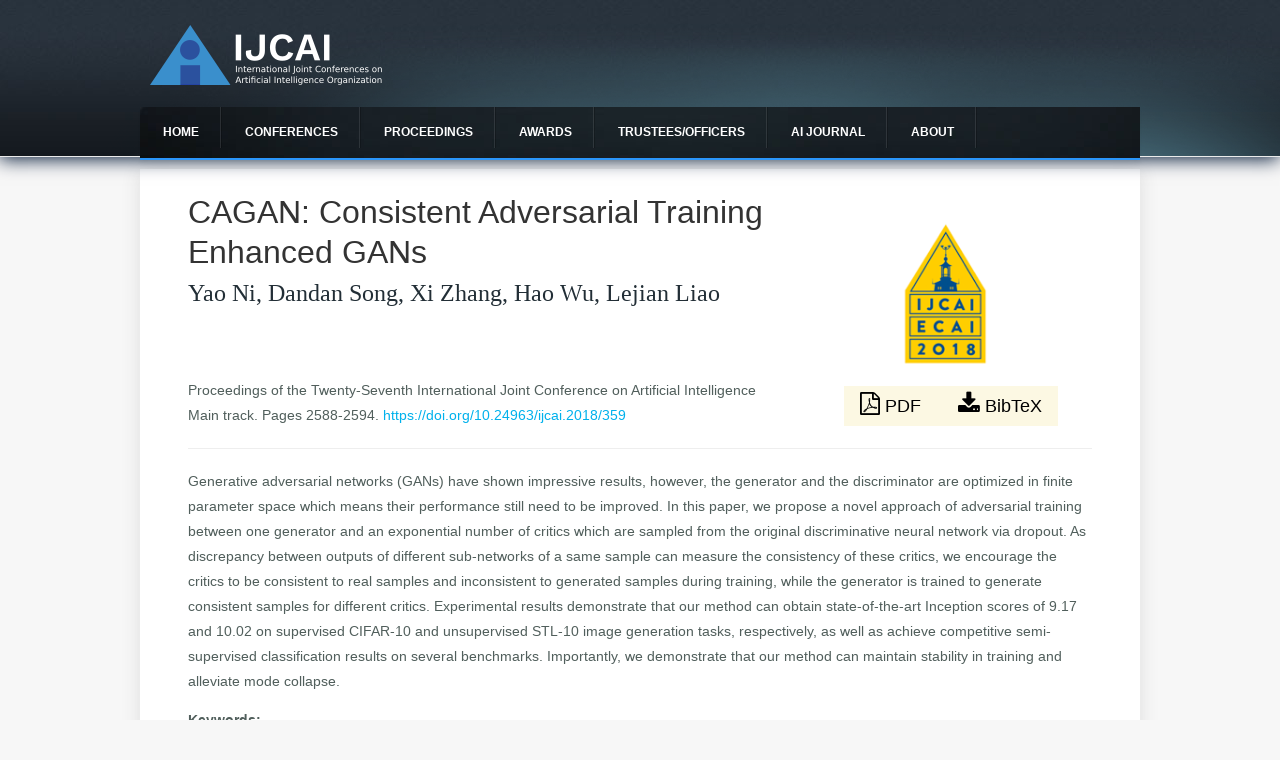

--- FILE ---
content_type: text/html; charset=utf-8
request_url: https://www.ijcai.org/proceedings/2018/359
body_size: 4040
content:
<!DOCTYPE html>
<head>
<meta charset="utf-8" />
<meta name="Generator" content="Drupal 7 (http://drupal.org)" />
<meta name="citation_title" content="CAGAN: Consistent Adversarial Training Enhanced GANs" />
<meta name="citation_author" content="Yao Ni" />
<meta name="citation_author" content="Dandan Song" />
<meta name="citation_author" content="Xi Zhang" />
<meta name="citation_author" content="Hao Wu" />
<meta name="citation_author" content="Lejian Liao" />
<meta name="citation_publication_date" content="2018" />
<meta name="citation_firstpage" content="2588" />
<meta name="citation_lastpage" content="2594" />
<meta name="citation_url" content="https://www.ijcai.org/proceedings/2018/0359.pdf" />
<meta name="description" content="Electronic proceedings of IJCAI 2018" />
<meta name="viewport" content="width=device-width" />
<link rel="shortcut icon" href="https://www.ijcai.org/sites/all/themes/creative-responsive-theme/favicon.ico" type="image/vnd.microsoft.icon" />
<title>CAGAN: Consistent Adversarial Training Enhanced GANs | IJCAI</title>
<link type="text/css" rel="stylesheet" href="https://www.ijcai.org/sites/default/files/css/css_xE-rWrJf-fncB6ztZfd2huxqgxu4WO-qwma6Xer30m4.css" media="all" />
<link type="text/css" rel="stylesheet" href="https://www.ijcai.org/sites/default/files/css/css_QFvdUZuRxU8BDGITNP9RHPu44UYXSsn02-YoCVOHqRk.css" media="all" />
<link type="text/css" rel="stylesheet" href="https://www.ijcai.org/sites/default/files/css/css_Mkd9wru-XGNEy3NbAaJTRYf_03tRyYJ14rVf0Qq94Ps.css" media="all" />
<link type="text/css" rel="stylesheet" href="https://www.ijcai.org/sites/default/files/css/css_Qf---RHq4zDSwkHsFHttLlryblQdA3Plj2EYvf8Aa9U.css" media="all" />
<script type="text/javascript" src="//ajax.googleapis.com/ajax/libs/jquery/1.10.2/jquery.min.js"></script>
<script type="text/javascript">
<!--//--><![CDATA[//><!--
window.jQuery || document.write("<script src='/sites/all/modules/jquery_update/replace/jquery/1.10/jquery.min.js'>\x3C/script>")
//--><!]]>
</script>
<script type="text/javascript" src="https://www.ijcai.org/sites/default/files/js/js_38VWQ3jjQx0wRFj7gkntZr077GgJoGn5nv3v05IeLLo.js"></script>
<script type="text/javascript" src="https://www.ijcai.org/sites/default/files/js/js_f_BpsloZtITWNBq8h8TQNh4SUGlZKD__yTkMLSN2_t8.js"></script>
<script type="text/javascript" src="https://www.ijcai.org/sites/default/files/js/js_dMpMyJh_mrZIhjrgnhJu3QqdxeWM22GMwwYnLo7Z3Nw.js"></script>
<script type="text/javascript">
<!--//--><![CDATA[//><!--
(function(i,s,o,g,r,a,m){i["GoogleAnalyticsObject"]=r;i[r]=i[r]||function(){(i[r].q=i[r].q||[]).push(arguments)},i[r].l=1*new Date();a=s.createElement(o),m=s.getElementsByTagName(o)[0];a.async=1;a.src=g;m.parentNode.insertBefore(a,m)})(window,document,"script","https://www.google-analytics.com/analytics.js","ga");ga("create", "UA-73916955-1", {"cookieDomain":"auto"});ga("set", "anonymizeIp", true);ga("send", "pageview");
//--><!]]>
</script>
<script type="text/javascript" src="https://www.ijcai.org/sites/default/files/js/js_DnHHuvTlbIsCmMK4pMmLWq_maVx0f3YysGAmvKurnTc.js"></script>
<script type="text/javascript">
<!--//--><![CDATA[//><!--
jQuery.extend(Drupal.settings, {"basePath":"\/","pathPrefix":"","ajaxPageState":{"theme":"creative_responsive_theme","theme_token":"sCaQx5xO5yyh4JN3efdBB-Bd4FC7f-EexTYHsSp5vq0","js":{"\/\/ajax.googleapis.com\/ajax\/libs\/jquery\/1.10.2\/jquery.min.js":1,"0":1,"misc\/jquery-extend-3.4.0.js":1,"misc\/jquery-html-prefilter-3.5.0-backport.js":1,"misc\/jquery.once.js":1,"misc\/drupal.js":1,"sites\/all\/modules\/spamspan\/spamspan.js":1,"sites\/all\/libraries\/bootstrap\/js\/bootstrap.min.js":1,"sites\/all\/modules\/google_analytics\/googleanalytics.js":1,"1":1,"sites\/all\/themes\/creative-responsive-theme\/js\/custom.js":1},"css":{"modules\/system\/system.base.css":1,"modules\/system\/system.menus.css":1,"modules\/system\/system.messages.css":1,"modules\/system\/system.theme.css":1,"modules\/comment\/comment.css":1,"modules\/field\/theme\/field.css":1,"sites\/all\/modules\/ijcai_proceedings\/css\/ijcai_proceedings.css":1,"modules\/node\/node.css":1,"modules\/search\/search.css":1,"modules\/user\/user.css":1,"sites\/all\/modules\/views\/css\/views.css":1,"sites\/all\/modules\/ckeditor\/css\/ckeditor.css":1,"sites\/all\/libraries\/bootstrap\/css\/bootstrap.min.css":1,"sites\/all\/libraries\/bootstrap\/css\/bootstrap-theme.min.css":1,"sites\/all\/modules\/ctools\/css\/ctools.css":1,"sites\/all\/themes\/creative-responsive-theme\/style.css":1,"sites\/all\/themes\/creative-responsive-theme\/media.css":1}},"googleanalytics":{"trackOutbound":1,"trackMailto":1,"trackDownload":1,"trackDownloadExtensions":"7z|aac|arc|arj|asf|asx|avi|bin|csv|doc(x|m)?|dot(x|m)?|exe|flv|gif|gz|gzip|hqx|jar|jpe?g|js|mp(2|3|4|e?g)|mov(ie)?|msi|msp|pdf|phps|png|ppt(x|m)?|pot(x|m)?|pps(x|m)?|ppam|sld(x|m)?|thmx|qtm?|ra(m|r)?|sea|sit|tar|tgz|torrent|txt|wav|wma|wmv|wpd|xls(x|m|b)?|xlt(x|m)|xlam|xml|z|zip"}});
//--><!]]>
</script>
<!--[if lt IE 9]><script src="http://html5shiv.googlecode.com/svn/trunk/html5.js"></script><![endif]-->
</head>
<body class="html not-front not-logged-in no-sidebars page-proceedings page-proceedings- page-proceedings-2018 page-proceedings- page-proceedings-359">
    
<div id="header_wrapper">
  <div id="inner_header_wrapper">

    
    <header id="header" role="banner">
      <div id="logo"><a href="/" title="Home"><img src="https://www.ijcai.org/sites/all/themes/creative-responsive-theme/logo.png"/></a></div>
            <h1 id="site-title">
        <a href="/" title="Home"></a>
        <div id="site-description"></div>
      </h1>
      <div class="clear"></div>
    </header>

    <div class="menu_wrapper">
      <nav id="main-menu"  role="navigation">
        <a class="nav-toggle" href="#">Navigation</a>
        <div class="menu-navigation-container">
          <ul class="menu"><li class="first leaf"><a href="/">Home</a></li>
<li class="expanded"><a href="/future_conferences">Conferences</a><ul class="menu"><li class="first leaf"><a href="/future_conferences">Future Conferences</a></li>
<li class="last leaf"><a href="/past_conferences">Past Conferences</a></li>
</ul></li>
<li class="expanded"><a href="/all_proceedings">Proceedings</a><ul class="menu"><li class="first leaf"><a href="/proceedings/2025" title="">IJCAI 2025 Proceedings</a></li>
<li class="last leaf"><a href="/all_proceedings" title="">All Proceedings</a></li>
</ul></li>
<li class="collapsed"><a href="/awards">Awards</a></li>
<li class="expanded"><a href="/trustees/current_trustees" title="">Trustees/officers</a><ul class="menu"><li class="first leaf"><a href="/trustees/current_trustees" title="">Current trustees</a></li>
<li class="leaf"><a href="/trustees/trustees_elect" title="">Trustees Elect</a></li>
<li class="leaf"><a href="/officers/ijcai_secretariat" title="">IJCAI Secretariat</a></li>
<li class="leaf"><a href="/officers/sponsorship_publicity" title="">IJCAI Sponsorship and Publicity Officers</a></li>
<li class="leaf"><a href="/officers/ijcai_team" title="">IJCAI Team</a></li>
<li class="leaf"><a href="/officers/local_arrangements_chairs" title="">Local Arrangements Chairs</a></li>
<li class="leaf"><a href="/trustees/former_trustees_serving_on_the_executive_committee" title="">Former Trustees serving on the Executive Committee</a></li>
<li class="last leaf"><a href="/officers/other_former_officers" title="">Other Former Officers</a></li>
</ul></li>
<li class="leaf"><a href="/aijd">AI Journal</a></li>
<li class="last expanded"><a href="/aboutIJCAI">About</a><ul class="menu"><li class="first leaf"><a href="/aboutIJCAI" title="">About IJCAI</a></li>
<li class="last leaf"><a href="/contact">Contact Information</a></li>
</ul></li>
</ul>        </div>
        <div class="clear"></div>
      </nav><!-- end main-menu -->
    </div>
  </div>
</div>
  
  <div id="container">

    
    <div class="content-sidebar-wrap">

    <div id="content">
            <section id="post-content" role="main">
                        <h1 class="page-title">CAGAN: Consistent Adversarial Training Enhanced GANs</h1>                                        <div class="region region-content">
  <div id="block-system-main" class="block block-system">

      
  <div class="content">
    
    <link href="https://fonts.googleapis.com/css?family=Open+Sans:400,700|Quattrocento+Sans" rel="stylesheet">
    <link rel="stylesheet" href="https://maxcdn.bootstrapcdn.com/font-awesome/4.7.0/css/font-awesome.min.css">
    <div class="container-fluid proceedings-detail">
    	<div class="row">
		    <div class="col-md-8 col-xs-12 col-sm-12">
		    	<h1>
		    		CAGAN: Consistent Adversarial Training Enhanced GANs
		    	</h1>
		    	<h2>Yao Ni, Dandan Song, Xi Zhang, Hao Wu, Lejian Liao</h2>
		    </div>
		    <div class="col-md-4 img-cont hidden-xs hidden-sm">
		       <img src="/sites/default/files/proceedings_images/p18.png" width="100%" />


		    </div>
		</div>
	    <div class="row">
	    	<div class="col-md-8 col-xs-12 col-sm-12">
	    		<div>Proceedings of the Twenty-Seventh International Joint Conference on Artificial Intelligence</div>
	    		<div>Main track. Pages 2588-2594.
	    		<a href="https://doi.org/10.24963/ijcai.2018/359"  class="doi" >https://doi.org/10.24963/ijcai.2018/359 </a></div>
	    	</div>
	    	<div class="col-md-4 col-xs-12 col-sm-12">
		    	<div >
			    	<div class="btn-container">
				    	 <a class="button btn-lg btn-download" href="https://www.ijcai.org/proceedings/2018/0359.pdf"><i class="fa fa-file-pdf-o"></i> PDF </a>
				    	 <a class="button btn-lg btn-download" href="/proceedings/2018/bibtex/359"> <i class="fa fa-download" ></i> BibTeX</a>
				   </div>
		    	</div>
	    	</div>

	    </div>
	    <hr>
	    <div class="row">
		    <div class="col-md-12">
		    	Generative adversarial networks (GANs) have shown impressive results, however, the generator and the discriminator are optimized in finite parameter space which means their performance still need to be improved. In this paper, we propose a novel approach of adversarial training between one generator and an exponential number of critics which are sampled from the original discriminative neural network via dropout. As discrepancy between outputs of different sub-networks of a same sample can measure the consistency of these critics, we encourage the critics to be consistent to real samples and inconsistent to generated samples during training, while the generator is trained to generate consistent samples for different critics. Experimental results demonstrate that our method can obtain state-of-the-art Inception scores of 9.17 and 10.02 on supervised CIFAR-10 and unsupervised STL-10 image generation tasks, respectively, as well as achieve competitive semi-supervised classification results on several benchmarks. Importantly, we demonstrate that our method can maintain stability in training and alleviate mode collapse.
		    </div>
		    <div class="col-md-12">
		    	<div class="keywords"><div class="title">Keywords:</div><div class="topic">Machine Learning: Neural Networks </div><div class="topic"> Machine Learning: Semi-Supervised Learning </div><div class="topic"> Machine Learning: Unsupervised Learning </div><div class="topic"> Machine Learning: Deep Learning </div><div class="topic"> Machine Learning: Learning Generative Models</div></div>
		    </div>
	    </div>
    </div>  </div>
  
</div> <!-- /.block -->
</div>
 <!-- /.region -->
      </section> <!-- /#main -->
    </div>
  
      
    </div>

      
</div>

<div id="footer">
  <div id="footer_wrapper">
      </div>
  <div class="footer_credit">
    <div class="footer_inner_credit">
          
    <div id="copyright">
          <p class="copyright">Copyright &copy; 2025,  </p> <p class="credits"></p>
    <div class="clear"></div>
    </div>
  </div>
  </div>
</div>
  </body>
</html>

--- FILE ---
content_type: text/plain
request_url: https://www.google-analytics.com/j/collect?v=1&_v=j102&aip=1&a=1286332722&t=pageview&_s=1&dl=https%3A%2F%2Fwww.ijcai.org%2Fproceedings%2F2018%2F359&ul=en-us%40posix&dt=CAGAN%3A%20Consistent%20Adversarial%20Training%20Enhanced%20GANs%20%7C%20IJCAI&sr=1280x720&vp=1280x720&_u=YEBAAEABAAAAACAAI~&jid=1233418792&gjid=964457080&cid=1077102794.1766291569&tid=UA-73916955-1&_gid=363729453.1766291569&_r=1&_slc=1&z=477911351
body_size: -449
content:
2,cG-EEQ93HQ4L2